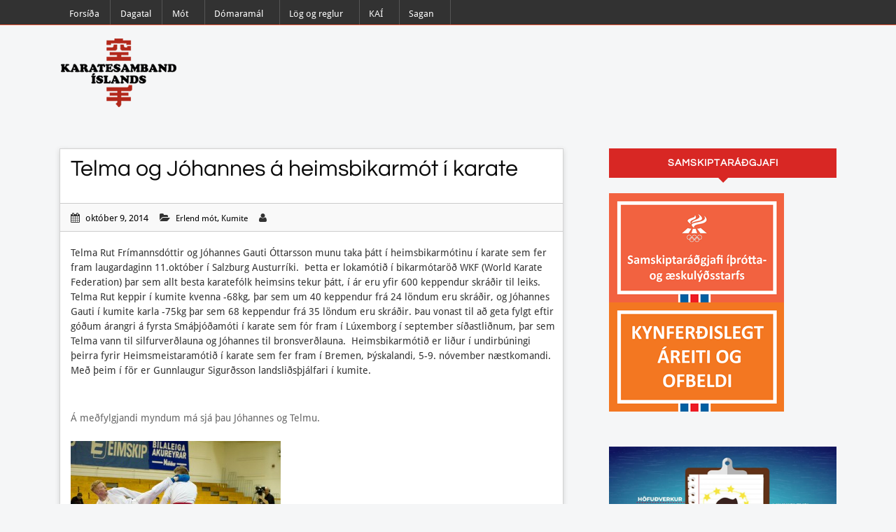

--- FILE ---
content_type: text/html; charset=UTF-8
request_url: https://kai.is/2014/10/09/telma-og-johannes-a-heimsbikarmot-i-karate/
body_size: 13594
content:
<!DOCTYPE html PUBLIC "-//W3C//DTD XHTML 1.0 Transitional//EN" "http://www.w3.org/TR/xhtml1/DTD/xhtml1-transitional.dtd">
<html xmlns="http://www.w3.org/1999/xhtml">
    <head>
        <meta charset="UTF-8" />
        <meta name="viewport" content="width=device-width, initial-scale=1.0, maximum-scale=1.0, user-scalable=0" />
        <title>
            Telma og Jóhannes á heimsbikarmót í karate | Karatesamband Íslands        </title>
                <meta name="viewport" content="width=device-width, initial-scale=1.0, maximum-scale=1.0, user-scalable=0" />
        <link rel="profile" href="http://gmpg.org/xfn/11" />
        <link rel="pingback" href="https://kai.is/xmlrpc.php" />
        <link rel="stylesheet" type="text/css" media="all" href="https://kai.is/wp-content/themes/blogstrend-pro/style.css" />
        <script type="text/javascript" src="https://kai.is/wp-includes/js/comment-reply.min.js?ver=6.9" id="comment-reply-js" async="async" data-wp-strategy="async" fetchpriority="low"></script>
<meta name='robots' content='max-image-preview:large' />
<link rel='dns-prefetch' href='//fonts.googleapis.com' />
<link rel="alternate" type="application/rss+xml" title="Karatesamband Íslands &raquo; Straumur" href="https://kai.is/feed/" />
<link rel="alternate" type="application/rss+xml" title="Karatesamband Íslands &raquo; Straumur athugasemda" href="https://kai.is/comments/feed/" />
<link rel="alternate" type="text/calendar" title="Karatesamband Íslands &raquo; iCal Feed" href="https://kai.is/events/?ical=1" />
<link rel="alternate" title="oEmbed (JSON)" type="application/json+oembed" href="https://kai.is/wp-json/oembed/1.0/embed?url=https%3A%2F%2Fkai.is%2F2014%2F10%2F09%2Ftelma-og-johannes-a-heimsbikarmot-i-karate%2F" />
<link rel="alternate" title="oEmbed (XML)" type="text/xml+oembed" href="https://kai.is/wp-json/oembed/1.0/embed?url=https%3A%2F%2Fkai.is%2F2014%2F10%2F09%2Ftelma-og-johannes-a-heimsbikarmot-i-karate%2F&#038;format=xml" />
<style id='wp-img-auto-sizes-contain-inline-css' type='text/css'>
img:is([sizes=auto i],[sizes^="auto," i]){contain-intrinsic-size:3000px 1500px}
/*# sourceURL=wp-img-auto-sizes-contain-inline-css */
</style>
<style id='wp-emoji-styles-inline-css' type='text/css'>

	img.wp-smiley, img.emoji {
		display: inline !important;
		border: none !important;
		box-shadow: none !important;
		height: 1em !important;
		width: 1em !important;
		margin: 0 0.07em !important;
		vertical-align: -0.1em !important;
		background: none !important;
		padding: 0 !important;
	}
/*# sourceURL=wp-emoji-styles-inline-css */
</style>
<link rel='stylesheet' id='wp-block-library-css' href='https://kai.is/wp-includes/css/dist/block-library/style.min.css?ver=6.9' type='text/css' media='all' />
<style id='global-styles-inline-css' type='text/css'>
:root{--wp--preset--aspect-ratio--square: 1;--wp--preset--aspect-ratio--4-3: 4/3;--wp--preset--aspect-ratio--3-4: 3/4;--wp--preset--aspect-ratio--3-2: 3/2;--wp--preset--aspect-ratio--2-3: 2/3;--wp--preset--aspect-ratio--16-9: 16/9;--wp--preset--aspect-ratio--9-16: 9/16;--wp--preset--color--black: #000000;--wp--preset--color--cyan-bluish-gray: #abb8c3;--wp--preset--color--white: #ffffff;--wp--preset--color--pale-pink: #f78da7;--wp--preset--color--vivid-red: #cf2e2e;--wp--preset--color--luminous-vivid-orange: #ff6900;--wp--preset--color--luminous-vivid-amber: #fcb900;--wp--preset--color--light-green-cyan: #7bdcb5;--wp--preset--color--vivid-green-cyan: #00d084;--wp--preset--color--pale-cyan-blue: #8ed1fc;--wp--preset--color--vivid-cyan-blue: #0693e3;--wp--preset--color--vivid-purple: #9b51e0;--wp--preset--gradient--vivid-cyan-blue-to-vivid-purple: linear-gradient(135deg,rgb(6,147,227) 0%,rgb(155,81,224) 100%);--wp--preset--gradient--light-green-cyan-to-vivid-green-cyan: linear-gradient(135deg,rgb(122,220,180) 0%,rgb(0,208,130) 100%);--wp--preset--gradient--luminous-vivid-amber-to-luminous-vivid-orange: linear-gradient(135deg,rgb(252,185,0) 0%,rgb(255,105,0) 100%);--wp--preset--gradient--luminous-vivid-orange-to-vivid-red: linear-gradient(135deg,rgb(255,105,0) 0%,rgb(207,46,46) 100%);--wp--preset--gradient--very-light-gray-to-cyan-bluish-gray: linear-gradient(135deg,rgb(238,238,238) 0%,rgb(169,184,195) 100%);--wp--preset--gradient--cool-to-warm-spectrum: linear-gradient(135deg,rgb(74,234,220) 0%,rgb(151,120,209) 20%,rgb(207,42,186) 40%,rgb(238,44,130) 60%,rgb(251,105,98) 80%,rgb(254,248,76) 100%);--wp--preset--gradient--blush-light-purple: linear-gradient(135deg,rgb(255,206,236) 0%,rgb(152,150,240) 100%);--wp--preset--gradient--blush-bordeaux: linear-gradient(135deg,rgb(254,205,165) 0%,rgb(254,45,45) 50%,rgb(107,0,62) 100%);--wp--preset--gradient--luminous-dusk: linear-gradient(135deg,rgb(255,203,112) 0%,rgb(199,81,192) 50%,rgb(65,88,208) 100%);--wp--preset--gradient--pale-ocean: linear-gradient(135deg,rgb(255,245,203) 0%,rgb(182,227,212) 50%,rgb(51,167,181) 100%);--wp--preset--gradient--electric-grass: linear-gradient(135deg,rgb(202,248,128) 0%,rgb(113,206,126) 100%);--wp--preset--gradient--midnight: linear-gradient(135deg,rgb(2,3,129) 0%,rgb(40,116,252) 100%);--wp--preset--font-size--small: 13px;--wp--preset--font-size--medium: 20px;--wp--preset--font-size--large: 36px;--wp--preset--font-size--x-large: 42px;--wp--preset--spacing--20: 0.44rem;--wp--preset--spacing--30: 0.67rem;--wp--preset--spacing--40: 1rem;--wp--preset--spacing--50: 1.5rem;--wp--preset--spacing--60: 2.25rem;--wp--preset--spacing--70: 3.38rem;--wp--preset--spacing--80: 5.06rem;--wp--preset--shadow--natural: 6px 6px 9px rgba(0, 0, 0, 0.2);--wp--preset--shadow--deep: 12px 12px 50px rgba(0, 0, 0, 0.4);--wp--preset--shadow--sharp: 6px 6px 0px rgba(0, 0, 0, 0.2);--wp--preset--shadow--outlined: 6px 6px 0px -3px rgb(255, 255, 255), 6px 6px rgb(0, 0, 0);--wp--preset--shadow--crisp: 6px 6px 0px rgb(0, 0, 0);}:where(.is-layout-flex){gap: 0.5em;}:where(.is-layout-grid){gap: 0.5em;}body .is-layout-flex{display: flex;}.is-layout-flex{flex-wrap: wrap;align-items: center;}.is-layout-flex > :is(*, div){margin: 0;}body .is-layout-grid{display: grid;}.is-layout-grid > :is(*, div){margin: 0;}:where(.wp-block-columns.is-layout-flex){gap: 2em;}:where(.wp-block-columns.is-layout-grid){gap: 2em;}:where(.wp-block-post-template.is-layout-flex){gap: 1.25em;}:where(.wp-block-post-template.is-layout-grid){gap: 1.25em;}.has-black-color{color: var(--wp--preset--color--black) !important;}.has-cyan-bluish-gray-color{color: var(--wp--preset--color--cyan-bluish-gray) !important;}.has-white-color{color: var(--wp--preset--color--white) !important;}.has-pale-pink-color{color: var(--wp--preset--color--pale-pink) !important;}.has-vivid-red-color{color: var(--wp--preset--color--vivid-red) !important;}.has-luminous-vivid-orange-color{color: var(--wp--preset--color--luminous-vivid-orange) !important;}.has-luminous-vivid-amber-color{color: var(--wp--preset--color--luminous-vivid-amber) !important;}.has-light-green-cyan-color{color: var(--wp--preset--color--light-green-cyan) !important;}.has-vivid-green-cyan-color{color: var(--wp--preset--color--vivid-green-cyan) !important;}.has-pale-cyan-blue-color{color: var(--wp--preset--color--pale-cyan-blue) !important;}.has-vivid-cyan-blue-color{color: var(--wp--preset--color--vivid-cyan-blue) !important;}.has-vivid-purple-color{color: var(--wp--preset--color--vivid-purple) !important;}.has-black-background-color{background-color: var(--wp--preset--color--black) !important;}.has-cyan-bluish-gray-background-color{background-color: var(--wp--preset--color--cyan-bluish-gray) !important;}.has-white-background-color{background-color: var(--wp--preset--color--white) !important;}.has-pale-pink-background-color{background-color: var(--wp--preset--color--pale-pink) !important;}.has-vivid-red-background-color{background-color: var(--wp--preset--color--vivid-red) !important;}.has-luminous-vivid-orange-background-color{background-color: var(--wp--preset--color--luminous-vivid-orange) !important;}.has-luminous-vivid-amber-background-color{background-color: var(--wp--preset--color--luminous-vivid-amber) !important;}.has-light-green-cyan-background-color{background-color: var(--wp--preset--color--light-green-cyan) !important;}.has-vivid-green-cyan-background-color{background-color: var(--wp--preset--color--vivid-green-cyan) !important;}.has-pale-cyan-blue-background-color{background-color: var(--wp--preset--color--pale-cyan-blue) !important;}.has-vivid-cyan-blue-background-color{background-color: var(--wp--preset--color--vivid-cyan-blue) !important;}.has-vivid-purple-background-color{background-color: var(--wp--preset--color--vivid-purple) !important;}.has-black-border-color{border-color: var(--wp--preset--color--black) !important;}.has-cyan-bluish-gray-border-color{border-color: var(--wp--preset--color--cyan-bluish-gray) !important;}.has-white-border-color{border-color: var(--wp--preset--color--white) !important;}.has-pale-pink-border-color{border-color: var(--wp--preset--color--pale-pink) !important;}.has-vivid-red-border-color{border-color: var(--wp--preset--color--vivid-red) !important;}.has-luminous-vivid-orange-border-color{border-color: var(--wp--preset--color--luminous-vivid-orange) !important;}.has-luminous-vivid-amber-border-color{border-color: var(--wp--preset--color--luminous-vivid-amber) !important;}.has-light-green-cyan-border-color{border-color: var(--wp--preset--color--light-green-cyan) !important;}.has-vivid-green-cyan-border-color{border-color: var(--wp--preset--color--vivid-green-cyan) !important;}.has-pale-cyan-blue-border-color{border-color: var(--wp--preset--color--pale-cyan-blue) !important;}.has-vivid-cyan-blue-border-color{border-color: var(--wp--preset--color--vivid-cyan-blue) !important;}.has-vivid-purple-border-color{border-color: var(--wp--preset--color--vivid-purple) !important;}.has-vivid-cyan-blue-to-vivid-purple-gradient-background{background: var(--wp--preset--gradient--vivid-cyan-blue-to-vivid-purple) !important;}.has-light-green-cyan-to-vivid-green-cyan-gradient-background{background: var(--wp--preset--gradient--light-green-cyan-to-vivid-green-cyan) !important;}.has-luminous-vivid-amber-to-luminous-vivid-orange-gradient-background{background: var(--wp--preset--gradient--luminous-vivid-amber-to-luminous-vivid-orange) !important;}.has-luminous-vivid-orange-to-vivid-red-gradient-background{background: var(--wp--preset--gradient--luminous-vivid-orange-to-vivid-red) !important;}.has-very-light-gray-to-cyan-bluish-gray-gradient-background{background: var(--wp--preset--gradient--very-light-gray-to-cyan-bluish-gray) !important;}.has-cool-to-warm-spectrum-gradient-background{background: var(--wp--preset--gradient--cool-to-warm-spectrum) !important;}.has-blush-light-purple-gradient-background{background: var(--wp--preset--gradient--blush-light-purple) !important;}.has-blush-bordeaux-gradient-background{background: var(--wp--preset--gradient--blush-bordeaux) !important;}.has-luminous-dusk-gradient-background{background: var(--wp--preset--gradient--luminous-dusk) !important;}.has-pale-ocean-gradient-background{background: var(--wp--preset--gradient--pale-ocean) !important;}.has-electric-grass-gradient-background{background: var(--wp--preset--gradient--electric-grass) !important;}.has-midnight-gradient-background{background: var(--wp--preset--gradient--midnight) !important;}.has-small-font-size{font-size: var(--wp--preset--font-size--small) !important;}.has-medium-font-size{font-size: var(--wp--preset--font-size--medium) !important;}.has-large-font-size{font-size: var(--wp--preset--font-size--large) !important;}.has-x-large-font-size{font-size: var(--wp--preset--font-size--x-large) !important;}
/*# sourceURL=global-styles-inline-css */
</style>

<style id='classic-theme-styles-inline-css' type='text/css'>
/*! This file is auto-generated */
.wp-block-button__link{color:#fff;background-color:#32373c;border-radius:9999px;box-shadow:none;text-decoration:none;padding:calc(.667em + 2px) calc(1.333em + 2px);font-size:1.125em}.wp-block-file__button{background:#32373c;color:#fff;text-decoration:none}
/*# sourceURL=/wp-includes/css/classic-themes.min.css */
</style>
<link rel='stylesheet' id='wp-components-css' href='https://kai.is/wp-includes/css/dist/components/style.min.css?ver=6.9' type='text/css' media='all' />
<link rel='stylesheet' id='wp-preferences-css' href='https://kai.is/wp-includes/css/dist/preferences/style.min.css?ver=6.9' type='text/css' media='all' />
<link rel='stylesheet' id='wp-block-editor-css' href='https://kai.is/wp-includes/css/dist/block-editor/style.min.css?ver=6.9' type='text/css' media='all' />
<link rel='stylesheet' id='wp-reusable-blocks-css' href='https://kai.is/wp-includes/css/dist/reusable-blocks/style.min.css?ver=6.9' type='text/css' media='all' />
<link rel='stylesheet' id='wp-patterns-css' href='https://kai.is/wp-includes/css/dist/patterns/style.min.css?ver=6.9' type='text/css' media='all' />
<link rel='stylesheet' id='wp-editor-css' href='https://kai.is/wp-includes/css/dist/editor/style.min.css?ver=6.9' type='text/css' media='all' />
<link rel='stylesheet' id='block-robo-gallery-style-css-css' href='https://kai.is/wp-content/plugins/robo-gallery/includes/extensions/block/dist/blocks.style.build.css?ver=5.1.2' type='text/css' media='all' />
<link rel='stylesheet' id='blogstrend-aboutmewidget-css' href='https://kai.is/wp-content/themes/blogstrend-pro//includes/about-me-widget/css/about-me-widget.css?ver=6.9' type='text/css' media='all' />
<link rel='stylesheet' id='blogstrend-iframecodewidget-css' href='https://kai.is/wp-content/themes/blogstrend-pro//includes/iframe-code-widget/css/iframe-code-widget.css?ver=6.9' type='text/css' media='all' />
<link rel='stylesheet' id='blogstrend-instawidget-css' href='https://kai.is/wp-content/themes/blogstrend-pro//includes/instagram-widget/css/instagram-widget.css?ver=6.9' type='text/css' media='all' />
<link rel='stylesheet' id='blogstrend-recentpostwidget-css' href='https://kai.is/wp-content/themes/blogstrend-pro//includes/recent-post-widget/css/recent-post-widget.css?ver=6.9' type='text/css' media='all' />
<link rel='stylesheet' id='blogstrend-socialiconwidget-css' href='https://kai.is/wp-content/themes/blogstrend-pro/includes/social-icon-widget/css/social-icon-widget.css?ver=6.9' type='text/css' media='all' />
<link rel='stylesheet' id='blogstrend-font-awesome-css' href='https://kai.is/wp-content/themes/blogstrend-pro/includes/social-icon-widget/font-awesome/css/font-awesome.css?ver=6.9' type='text/css' media='all' />
<link rel='stylesheet' id='blogstrend-bootstrap-css' href='https://kai.is/wp-content/themes/blogstrend-pro/assets/css/bootstrap.css?ver=6.9' type='text/css' media='all' />
<link rel='stylesheet' id='blogstrend-shortcodes-css' href='https://kai.is/wp-content/themes/blogstrend-pro/assets/css/shortcode.css?ver=6.9' type='text/css' media='all' />
<link rel='stylesheet' id='blogstrend-meanmenu-css' href='https://kai.is/wp-content/themes/blogstrend-pro/assets/css/meanmenu.css?ver=6.9' type='text/css' media='all' />
<link rel='stylesheet' id='blogstrend-reset-css' href='https://kai.is/wp-content/themes/blogstrend-pro/assets/css/reset.css?ver=6.9' type='text/css' media='all' />
<link rel='stylesheet' id='blogstrend-layout-css' href='https://kai.is/wp-content/themes/blogstrend-pro/assets/css/layout.css?ver=6.9' type='text/css' media='all' />
<link rel='stylesheet' id='blogstrend-woocommerce-css' href='https://kai.is/wp-content/themes/blogstrend-pro/assets/css/woocommerce.css?ver=6.9' type='text/css' media='all' />
<link rel='stylesheet' id='blogstrend-font-awesome1-css' href='https://kai.is/wp-content/themes/blogstrend-pro/assets/font-awesome/css/font-awesome.css?ver=6.9' type='text/css' media='all' />
<link rel='stylesheet' id='blogstrend-prettyPhoto-css' href='https://kai.is/wp-content/themes/blogstrend-pro/assets/css/prettyPhoto.css?ver=6.9' type='text/css' media='all' />
<link rel='stylesheet' id='blogstrend-Questrial-css' href='//fonts.googleapis.com/css?family=Questrial&#038;ver=6.9' type='text/css' media='all' />
<link rel='stylesheet' id='blogstrend-style-css' href='https://kai.is/wp-content/themes/blogstrend-pro/style.css?ver=6.9' type='text/css' media='all' />
<link rel='stylesheet' id='blogstrend-responsive-css' href='https://kai.is/wp-content/themes/blogstrend-pro/assets/css/responsive.css?ver=6.9' type='text/css' media='all' />
<link rel='stylesheet' id='coloroptions-css' href='https://kai.is/wp-content/themes/blogstrend-pro/assets/css/color/red.css?ver=6.9' type='text/css' media='all' />
<script type="text/javascript" src="https://kai.is/wp-includes/js/jquery/jquery.min.js?ver=3.7.1" id="jquery-core-js"></script>
<script type="text/javascript" src="https://kai.is/wp-includes/js/jquery/jquery-migrate.min.js?ver=3.4.1" id="jquery-migrate-js"></script>
<script type="text/javascript" src="https://kai.is/wp-content/themes/blogstrend-pro/assets/js/ddsmoothmenu.js?ver=6.9" id="inkthemes-ddsmoothmenu-js"></script>
<script type="text/javascript" src="https://kai.is/wp-content/themes/blogstrend-pro/assets/js/jquery.flexslider-min.js?ver=6.9" id="inkthemes-flexslider-js"></script>
<script type="text/javascript" src="https://kai.is/wp-content/themes/blogstrend-pro/assets/js/jquery.tipsy.js?ver=6.9" id="inkthemes-tipsy-js"></script>
<script type="text/javascript" src="https://kai.is/wp-content/themes/blogstrend-pro/assets/js/jquery.validate.min.js?ver=6.9" id="inkthemes-validate-js"></script>
<script type="text/javascript" src="https://kai.is/wp-content/themes/blogstrend-pro/assets/js/jquery.meanmenu.js?ver=6.9" id="inkthemes-meanmenu-js"></script>
<script type="text/javascript" id="inkthemes-dropdown-js-extra">
/* <![CDATA[ */
var obj = {"image_path":"https://kai.is/wp-content/themes/blogstrend-pro/assets/images/"};
//# sourceURL=inkthemes-dropdown-js-extra
/* ]]> */
</script>
<script type="text/javascript" src="https://kai.is/wp-content/themes/blogstrend-pro/assets/js/dropdown.js?ver=6.9" id="inkthemes-dropdown-js"></script>
<script type="text/javascript" src="https://kai.is/wp-content/themes/blogstrend-pro/assets/js/mobilemenu.js?ver=6.9" id="inkthemes-mobilemenu-js"></script>
<script type="text/javascript" src="https://kai.is/wp-content/themes/blogstrend-pro/assets/js/jquery.prettyPhoto.js?ver=6.9" id="inkthemes-prettyPhoto-js"></script>
<script type="text/javascript" src="https://kai.is/wp-content/themes/blogstrend-pro/assets/js/jquery.infinitescroll.js?ver=6.9" id="inkthemes-scroll-js"></script>
<script type="text/javascript" src="https://kai.is/wp-content/themes/blogstrend-pro/assets/js/jquery.quickflip.js?ver=6.9" id="inkthemes-flip-js"></script>
<script type="text/javascript" src="https://kai.is/wp-content/themes/blogstrend-pro/assets/js/custom.js?ver=6.9" id="inkthemes-custom-js"></script>
<link rel="https://api.w.org/" href="https://kai.is/wp-json/" /><link rel="alternate" title="JSON" type="application/json" href="https://kai.is/wp-json/wp/v2/posts/896" /><link rel="EditURI" type="application/rsd+xml" title="RSD" href="https://kai.is/xmlrpc.php?rsd" />
<meta name="generator" content="WordPress 6.9" />
<link rel="canonical" href="https://kai.is/2014/10/09/telma-og-johannes-a-heimsbikarmot-i-karate/" />
<link rel='shortlink' href='https://kai.is/?p=896' />
			<style type="text/css">
				.gllr_image_row {
					clear: both;
				}
			</style>
			<meta name="tec-api-version" content="v1"><meta name="tec-api-origin" content="https://kai.is"><link rel="alternate" href="https://kai.is/wp-json/tribe/events/v1/" /><script type="text/javascript">

  var _gaq = _gaq || [];
  _gaq.push(['_setAccount', 'UA-38767171-1']);
  _gaq.push(['_trackPageview']);

  (function() {
    var ga = document.createElement('script'); ga.type = 'text/javascript'; ga.async = true;
    ga.src = ('https:' == document.location.protocol ? 'https://ssl' : 'http://www') + '.google-analytics.com/ga.js';
    var s = document.getElementsByTagName('script')[0]; s.parentNode.insertBefore(ga, s);
  })();

</script><!-- Custom Styling -->
<style type="text/css">
.blog .post .post_meta li.admin {
display: none;
}
.author_box {
display: none;
}
.header .top_banner {
display: none;
}
.container_24 .menu_wrapper {
display:none;
}
.container_24 .content_wrap {
    padding-top: 0px;
}
.container_24 .screen-reader-text {
display: none;
}
.flex-caption {
height: 8%;
}

</style>
    <link rel='stylesheet' id='dashicons-css' href='https://kai.is/wp-includes/css/dashicons.min.css?ver=6.9' type='text/css' media='all' />
<link rel='stylesheet' id='gllr_stylesheet-css' href='https://kai.is/wp-content/plugins/gallery-plugin/css/frontend_style.css?ver=4.7.6' type='text/css' media='all' />
<link rel='stylesheet' id='gllr_fancybox_stylesheet-css' href='https://kai.is/wp-content/plugins/gallery-plugin/fancybox/jquery.fancybox.min.css?ver=4.7.6' type='text/css' media='all' />
</head>
    <body class="wp-singular post-template-default single single-post postid-896 single-format-standard wp-theme-blogstrend-pro gllr_best-wordpress-blog-theme tribe-no-js" id="blog_body" style="">
        <!--Start Top Menubar-->
        <div class="top_menubar">
            <!--Start Wrapper-->
            <div class="wrapper">
                <!--Start Container-->
                <div class="container">
                    <div class="col-md-12">
                        <!--Start Top Menu-->
                        <div class="top_menus">
                            <div id="MainNav"> 
                                <!--<a href="#" class="mobile_nav closed">Pages Navigation Menu<span></span></a>-->
                                <div id="dropdown" class="menu-main-menu-container"><ul id="menu-main-menu" class="smoothmenu"><li id="menu-item-6" class="menu-item menu-item-type-custom menu-item-object-custom menu-item-home menu-item-6"><a href="http://kai.is">Forsíða</a></li>
<li id="menu-item-4662" class="menu-item menu-item-type-custom menu-item-object-custom menu-item-4662"><a href="http://kai.is/events/">Dagatal</a></li>
<li id="menu-item-8" class="menu-item menu-item-type-custom menu-item-object-custom menu-item-home menu-item-has-children menu-item-8"><a href="http://kai.is">Mót</a>
<ul class="sub-menu">
	<li id="menu-item-72" class="menu-item menu-item-type-post_type menu-item-object-page menu-item-72"><a href="https://kai.is/innlend-motaskra/">Innlend mótaskrá</a></li>
	<li id="menu-item-71" class="menu-item menu-item-type-post_type menu-item-object-page menu-item-71"><a href="https://kai.is/erlend-motaskra/">Erlend mótaskrá</a></li>
	<li id="menu-item-253" class="menu-item menu-item-type-post_type menu-item-object-page menu-item-253"><a href="https://kai.is/urslit-mota/">Úrslit móta</a></li>
	<li id="menu-item-70" class="menu-item menu-item-type-post_type menu-item-object-page menu-item-70"><a href="https://kai.is/motahandbok/">Mótahandbók</a></li>
</ul>
</li>
<li id="menu-item-9" class="menu-item menu-item-type-custom menu-item-object-custom menu-item-home menu-item-has-children menu-item-9"><a href="http://kai.is">Dómaramál</a>
<ul class="sub-menu">
	<li id="menu-item-20" class="menu-item menu-item-type-post_type menu-item-object-page menu-item-20"><a href="https://kai.is/domarar/">Dómarar</a></li>
	<li id="menu-item-14" class="menu-item menu-item-type-post_type menu-item-object-page menu-item-14"><a href="https://kai.is/domaranamskeid/">Dómaranámskeið</a></li>
	<li id="menu-item-24" class="menu-item menu-item-type-post_type menu-item-object-page menu-item-24"><a href="https://kai.is/keppnisreglur-wkf/">Keppnisreglur WKF</a></li>
</ul>
</li>
<li id="menu-item-10" class="menu-item menu-item-type-custom menu-item-object-custom menu-item-home menu-item-has-children menu-item-10"><a href="http://kai.is">Lög og reglur</a>
<ul class="sub-menu">
	<li id="menu-item-96" class="menu-item menu-item-type-post_type menu-item-object-page menu-item-96"><a href="https://kai.is/log-kai/">Lög KAÍ</a></li>
	<li id="menu-item-131" class="menu-item menu-item-type-post_type menu-item-object-page menu-item-131"><a href="https://kai.is/reglur-um-aganefnd/">Aganefnd</a></li>
	<li id="menu-item-7135" class="menu-item menu-item-type-post_type menu-item-object-page menu-item-7135"><a href="https://kai.is/innlend-mot-kai/">Innlend mót KAÍ</a></li>
	<li id="menu-item-94" class="menu-item menu-item-type-post_type menu-item-object-page menu-item-94"><a href="https://kai.is/islandsmeistaramot/">Íslandsmeistaramót</a></li>
	<li id="menu-item-93" class="menu-item menu-item-type-post_type menu-item-object-page menu-item-93"><a href="https://kai.is/bikarmot/">Bikarmót</a></li>
	<li id="menu-item-92" class="menu-item menu-item-type-post_type menu-item-object-page menu-item-92"><a href="https://kai.is/grand-prix-mot/">Grand Prix mót</a></li>
	<li id="menu-item-7136" class="menu-item menu-item-type-post_type menu-item-object-page menu-item-7136"><a href="https://kai.is/rig-karate/">RIG – karate</a></li>
	<li id="menu-item-732" class="menu-item menu-item-type-post_type menu-item-object-page menu-item-732"><a href="https://kai.is/felagaskipti/">Félagaskipti</a></li>
	<li id="menu-item-91" class="menu-item menu-item-type-post_type menu-item-object-page menu-item-91"><a href="https://kai.is/reglur-um-karatedomara/">Karatedómarar</a></li>
	<li id="menu-item-90" class="menu-item menu-item-type-post_type menu-item-object-page menu-item-90"><a href="https://kai.is/verdskra/">Verðskrá</a></li>
	<li id="menu-item-2618" class="menu-item menu-item-type-post_type menu-item-object-page menu-item-2618"><a href="https://kai.is/reglur-um-heidursvidurkenningar-kai/">Heiðursviðurkenningar</a></li>
	<li id="menu-item-232" class="menu-item menu-item-type-post_type menu-item-object-page menu-item-232"><a href="https://kai.is/afreksstefna/">Afreksstefna</a></li>
	<li id="menu-item-89" class="menu-item menu-item-type-post_type menu-item-object-page menu-item-89"><a href="https://kai.is/buningar-og-merki/">Búningar og merki</a></li>
	<li id="menu-item-3188" class="menu-item menu-item-type-post_type menu-item-object-page menu-item-3188"><a href="https://kai.is/ferdareglur/">Ferðareglur</a></li>
	<li id="menu-item-533" class="menu-item menu-item-type-custom menu-item-object-custom menu-item-533"><a href="http://kai.is/wp-content/uploads/2023/01/Reglur-ISI-um-keppnisferdir-2021.pdf">Reglur ÍSÍ um keppnisferðir 2021</a></li>
</ul>
</li>
<li id="menu-item-11" class="menu-item menu-item-type-custom menu-item-object-custom menu-item-home menu-item-has-children menu-item-11"><a href="http://kai.is">KAÍ</a>
<ul class="sub-menu">
	<li id="menu-item-117" class="menu-item menu-item-type-post_type menu-item-object-page menu-item-117"><a href="https://kai.is/stjorn/">Stjórn</a></li>
	<li id="menu-item-5117" class="menu-item menu-item-type-post_type menu-item-object-page menu-item-5117"><a href="https://kai.is/fundagerdir-stjornar-kai-2022/">Fundagerðir stjórnar KAÍ 2025</a></li>
	<li id="menu-item-116" class="menu-item menu-item-type-post_type menu-item-object-page menu-item-116"><a href="https://kai.is/aganefnd-2/">Aganefnd</a></li>
	<li id="menu-item-115" class="menu-item menu-item-type-post_type menu-item-object-page menu-item-115"><a href="https://kai.is/domaranefnd/">Dómaranefnd</a></li>
	<li id="menu-item-114" class="menu-item menu-item-type-post_type menu-item-object-page menu-item-114"><a href="https://kai.is/landslidsnefnd/">Landsliðsnefnd</a></li>
	<li id="menu-item-113" class="menu-item menu-item-type-post_type menu-item-object-page menu-item-113"><a href="https://kai.is/landslidsthjalfarar/">Landsliðsþjálfarar</a></li>
	<li id="menu-item-5816" class="menu-item menu-item-type-post_type menu-item-object-page menu-item-5816"><a href="https://kai.is/landslid/">Landslið</a></li>
	<li id="menu-item-112" class="menu-item menu-item-type-post_type menu-item-object-page menu-item-112"><a href="https://kai.is/motanefnd/">Mótanefnd</a></li>
	<li id="menu-item-111" class="menu-item menu-item-type-post_type menu-item-object-page menu-item-111"><a href="https://kai.is/skodunarmenn-reikninga/">Skoðunarmenn reikninga</a></li>
	<li id="menu-item-1544" class="menu-item menu-item-type-post_type menu-item-object-page menu-item-1544"><a href="https://kai.is/karatefelog-og-deildir/">Karatefélög og -deildir</a></li>
</ul>
</li>
<li id="menu-item-1862" class="menu-item menu-item-type-custom menu-item-object-custom menu-item-home menu-item-has-children menu-item-1862"><a href="http://kai.is">Sagan</a>
<ul class="sub-menu">
	<li id="menu-item-2021" class="menu-item menu-item-type-post_type menu-item-object-page menu-item-2021"><a href="https://kai.is/arsskyrslur-og-thinggerdir/">Ársskýrslur og þinggerðir</a></li>
	<li id="menu-item-1863" class="menu-item menu-item-type-post_type menu-item-object-page menu-item-1863"><a href="https://kai.is/fyrri-stjornir-kai/">Fyrri stjórnir KAÍ</a></li>
	<li id="menu-item-1875" class="menu-item menu-item-type-post_type menu-item-object-page menu-item-1875"><a href="https://kai.is/karatemadur-arsins/">Karatekona og -maður ársins</a></li>
	<li id="menu-item-2003" class="menu-item menu-item-type-post_type menu-item-object-page menu-item-2003"><a href="https://kai.is/heidradir-karatemenn-og-konur/">Heiðraðir karatemenn og -konur</a></li>
	<li id="menu-item-3750" class="menu-item menu-item-type-post_type menu-item-object-page menu-item-3750"><a href="https://kai.is/meistara-fra-1985/">Meistarar KAÍ frá 1985</a></li>
	<li id="menu-item-1872" class="menu-item menu-item-type-post_type menu-item-object-page menu-item-1872"><a href="https://kai.is/landslidsthjalfara-fra-1985/">Landsliðsþjálfara frá 1985</a></li>
	<li id="menu-item-4199" class="menu-item menu-item-type-post_type menu-item-object-page menu-item-4199"><a href="https://kai.is/landslidsverkefni/">Landsliðsverkefni</a></li>
	<li id="menu-item-3734" class="menu-item menu-item-type-post_type menu-item-object-page menu-item-3734"><a href="https://kai.is/nordurlandamot/">Norðurlandamót</a></li>
	<li id="menu-item-2535" class="menu-item menu-item-type-post_type menu-item-object-page menu-item-2535"><a href="https://kai.is/karatebaekur-blod-og-greinar/">Karatebækur, -blöð og -greinar.</a></li>
</ul>
</li>
</ul></div>                            </div>
                        </div>
                        <!--End Top Menu-->
                    </div>
                </div>
                <!--End Container-->
            </div>
            <!--End Wrapper-->
        </div>
        <!--End Top Menubar-->
        <!--Start Body Wrapper-->
        <div class="body_wrapper">
            <!--Start Wrapper-->
            <div class="wrapper">
                <!--Start Container-->
                <div class="container">
                    <!--Start Header-->
                    <div class="header">
                        <div class="setter">
                            <div class="logo_container">
                                <div class="col-md-4">
                                    <div class="logo"> <a href="https://kai.is"><img src="/wp-content/uploads/2013/02/Karatesamband_Islands_logo_170x100pix1.png" alt="Karatesamband Íslands" /></a></div>
                                </div>
                                <!--<div class="clear"></div>-->
                            </div>
                            <div class="col-md-8">
                                <div class="top_banner"> 
                                                                                <img src="https://kai.is/wp-content/themes/blogstrend-pro/assets/images/banner.png" alt="banner"/>
                                                                        </div>
                            </div>
                            <div class="clear"></div>
                        </div>
                    </div>
                    <!--End Header
                    <div class="clear"></div>
                    <div class="col-md-12 menu_wrapper">
                            <div class="menu_bar1">
        <div id="menu">
                        <ul class="ddsmoothmenu">
                <li><a href="https://kai.is/">Home</a></li>                	<li class="cat-item cat-item-63"><a href="https://kai.is/category/aganefnd/">Aganefnd</a>
</li>
	<li class="cat-item cat-item-39"><a href="https://kai.is/category/aefingabudir/">Æfingabúðir</a>
</li>
	<li class="cat-item cat-item-29"><a href="https://kai.is/category/bm/">Bikarmót</a>
</li>
	<li class="cat-item cat-item-28"><a href="https://kai.is/category/bushidomeistaramot/">Bushidomeistaramót</a>
</li>
	<li class="cat-item cat-item-31"><a href="https://kai.is/category/domaramal/" title="Tilkynningar frá dómaranefnd KAI og fréttir tengdum dómgæslu á vegum sambandsins">Dómaramál</a>
</li>
	<li class="cat-item cat-item-30"><a href="https://kai.is/category/em/">EM</a>
</li>
	<li class="cat-item cat-item-43"><a href="https://kai.is/category/erlend-mot/">Erlend mót</a>
</li>
	<li class="cat-item cat-item-44"><a href="https://kai.is/category/felagaskipti/">Félagaskipti</a>
</li>
	<li class="cat-item cat-item-60"><a href="https://kai.is/category/formannafundur/">Formannafundur</a>
</li>
	<li class="cat-item cat-item-62"><a href="https://kai.is/category/grandprixmot/">GrandPrixmót</a>
</li>
	<li class="cat-item cat-item-64"><a href="https://kai.is/category/gsse/">GSSE</a>
</li>
	<li class="cat-item cat-item-33"><a href="https://kai.is/category/hm-wkf/">HM</a>
</li>
	<li class="cat-item cat-item-49"><a href="https://kai.is/category/islandsmot/">Íslandsmót</a>
</li>
	<li class="cat-item cat-item-40"><a href="https://kai.is/category/karatefolk-arsins/">Karatefólk ársins</a>
</li>
	<li class="cat-item cat-item-41"><a href="https://kai.is/category/karatething/">Karateþing</a>
</li>
	<li class="cat-item cat-item-45"><a href="https://kai.is/category/kata/" title="Fréttir og greinar tengdar mótum og viðburðum í kata">Kata</a>
</li>
	<li class="cat-item cat-item-4"><a href="https://kai.is/category/kumite/" title="Fréttir og greinar tengdar mótum og viðburðum í kumite">Kumite</a>
</li>
	<li class="cat-item cat-item-27"><a href="https://kai.is/category/nordic-championship/">NM</a>
</li>
	<li class="cat-item cat-item-1"><a href="https://kai.is/category/oflokkad/">Óflokkað</a>
</li>
	<li class="cat-item cat-item-47"><a href="https://kai.is/category/rig-kai/" title="Fréttir og greinar tengdar Reykjavik International Games">RIG</a>
</li>
	<li class="cat-item cat-item-51"><a href="https://kai.is/category/ssekf/">SSEKF</a>
</li>
            </ul>
        </div>
    </div>
                        </div>
-->
                    <div class="clear"></div><div class="content_wrap">
    <!--Start Home Content Wrapper-->
    <div class="col-md-8 home_content_wrapper">
        <!--Start Content-->
        <div class="content single_content">
            <!--Start Blog-->
            <div class="blog">
                <!--Start Post-->
                                        <div class="post">
                            <div class="post_list">
                                <h1 class="post_title">Telma og Jóhannes á heimsbikarmót í karate</h1>
                            </div>
                            <div class="social_media">
                                <div class="post_meta_content">
                                    <ul class="post_meta">
                                        <i class="fa fa-calendar" aria-hidden="true"></i><li class="date">október 9, 2014</li>
                                        <i class="fa fa-folder-open" aria-hidden="true"></i><li class="category"><a href="https://kai.is/category/erlend-mot/" rel="category tag">Erlend mót</a>, <a href="https://kai.is/category/kumite/" rel="category tag">Kumite</a></li>
                                        <i class="fa fa-user" aria-hidden="true"></i><li class="admin"><a href="https://kai.is/author/reinhard/" title="Færslur eftir þennan höfund: Reinhard Reinhardsson" rel="author">Reinhard Reinhardsson</a></li>
                                                                            </ul>
                                </div>
                            </div>
                            <div class="post_list">
                                <div>Telma Rut Frímannsdóttir og Jóhannes Gauti Óttarsson munu taka þátt í heimsbikarmótinu í karate sem fer fram laugardaginn 11.október í Salzburg Austurríki.  Þetta er lokamótið í bikarmótaröð WKF (World Karate Federation) þar sem allt besta karatefólk heimsins tekur þátt, í ár eru yfir 600 keppendur skráðir til leiks. Telma Rut keppir í kumite kvenna -68kg, þar sem um 40 keppendur frá 24 löndum eru skráðir, og Jóhannes Gauti í kumite karla -75kg þar sem 68 keppendur frá 35 löndum eru skráðir. Þau vonast til að geta fylgt eftir góðum árangri á fyrsta Smáþjóðamóti í karate sem fór fram í Lúxemborg í september síðastliðnum, þar sem Telma vann til silfurverðlauna og Jóhannes til bronsverðlauna.  Heimsbikarmótið er liður í undirbúningi þeirra fyrir Heimsmeistaramótið í karate sem fer fram í Bremen, Þýskalandi, 5-9. nóvember næstkomandi.  Með þeim í för er Gunnlaugur Sigurðsson landsliðsþjálfari í kumite.</div>
<p>&nbsp;</p>
<p>Á meðfylgjandi myndum má sjá þau Jóhannes og Telmu.</p>
<p><a href="http://kai.is/wp-content/uploads/2014/10/KAI_RIG2014_Johannes_Gauti.jpg"><img fetchpriority="high" decoding="async" class="alignnone size-medium wp-image-897" src="http://kai.is/wp-content/uploads/2014/10/KAI_RIG2014_Johannes_Gauti-300x208.jpg" alt="KAI_RIG2014_Johannes_Gauti" width="300" height="208" srcset="https://kai.is/wp-content/uploads/2014/10/KAI_RIG2014_Johannes_Gauti-300x208.jpg 300w, https://kai.is/wp-content/uploads/2014/10/KAI_RIG2014_Johannes_Gauti.jpg 1024w" sizes="(max-width: 300px) 100vw, 300px" /></a> <a href="http://kai.is/wp-content/uploads/2014/09/KAI_Smathodaleikar_2014_Telma_Rut.jpg"><img decoding="async" class="alignnone  wp-image-846" src="http://kai.is/wp-content/uploads/2014/09/KAI_Smathodaleikar_2014_Telma_Rut-168x300.jpg" alt="KAI_Smathodaleikar_2014_Telma_Rut" width="117" height="201" /></a></p>
                                <div class="clear"></div>
                                  
                            </div>
                        </div>
                        <!--Start Comment box-->
                        <!-- You can start editing here. -->
<div id="commentsbox">
                <!-- If comments are closed. -->
            <p class="nocomments"></p>
        </div>

                        <!--End Comment box-->
                                        <!--End Post-->
                <div class="clear"></div>
                <nav id="nav-single"> <span class="nav-previous">
                        <a href="https://kai.is/2014/10/05/domaranamskeid-i-kumite-2/" rel="prev"><span class="meta-nav">&larr;</span> Previous Post </a>                    </span> <span class="nav-next">
                        <a href="https://kai.is/2014/10/11/johannes-gauti-i-10-11-saeti-a-heimsbikarmotinu/" rel="next">Next Post <span class="meta-nav">&rarr;</span></a>                    </span> </nav>
                <!--Start Author Box-->
                <div class="author_box">
                    <h2 class="author_title">About Reinhard Reinhardsson</h2>
                    <div class="author_content">
                        <div class="avatar"> <img alt='' src='https://secure.gravatar.com/avatar/71f2f386fb4027e883ab4808f11ef2d7f0c478cf5a27e6021bacd8288b85746c?s=60&#038;d=mm&#038;r=g' srcset='https://secure.gravatar.com/avatar/71f2f386fb4027e883ab4808f11ef2d7f0c478cf5a27e6021bacd8288b85746c?s=120&#038;d=mm&#038;r=g 2x' class='avatar avatar-60 photo' height='60' width='60' loading='lazy' decoding='async'/></div>
                                            </div>
                </div>
                <!--End Author Box-->
                <!--Start Crousel-->
                <div class="crousel">                        
                    <h4>Related Posts</h4>                                    <div class="etr">
                                        <a class='thumbnail_content'  href='https://kai.is/2026/01/18/helstu-breytingar-a-wkf-keppnisreglum-fra-1-januar-2026/'><img class='postimg' src='https://kai.is/wp-content/uploads/2026/01/WKF2025-250x151.jpg' width='250px' height='250px' /></a>                                        <p><a href="https://kai.is/2026/01/18/helstu-breytingar-a-wkf-keppnisreglum-fra-1-januar-2026/" rel="bookmark" title="Helstu breytingar á WKF keppnisreglum frá 1. janúar 2026Permanent Link to ">Helstu breytingar á WKF keppnisreglum frá 1. janúar 2026</a>
                                        </p>
                                    </div>
                                                                        <div class="etr">
                                        <a class='thumbnail_content'  href='https://kai.is/2025/12/22/amsterdam-open-cup-2025/'><img class='postimg' src='https://kai.is/wp-content/uploads/2025/12/601943513_18158322664411834_3458274512056775944_n-250x200.jpg' width='250px' height='250px' /></a>                                        <p><a href="https://kai.is/2025/12/22/amsterdam-open-cup-2025/" rel="bookmark" title="Hayashi Int. Amsterdam Karate Cup 2025Permanent Link to ">Hayashi Int. Amsterdam Karate Cup 2025</a>
                                        </p>
                                    </div>
                                                                        <div class="etr">
                                        <a class='thumbnail_content'  href='https://kai.is/2025/11/23/4-grandprix-mot-kai-2025/'><img class='postimg' src='https://kai.is/wp-content/uploads/2021/03/GP-mot-box.jpg' width='250px' height='250px' /></a>                                        <p><a href="https://kai.is/2025/11/23/4-grandprix-mot-kai-2025/" rel="bookmark" title="4. GrandPrix mót KAÍ 2025Permanent Link to ">4. GrandPrix mót KAÍ 2025</a>
                                        </p>
                                    </div>
                                                                        <div class="etr">
                                        <a class='thumbnail_content'  href='https://kai.is/2025/11/09/god-ferd-a-finnish-open-cup/'><img class='postimg' src='https://kai.is/wp-content/uploads/2025/11/Messenger_creation_21812B3E-2CDD-4CDF-A593-22F3AC0555CC-250x188.jpeg' width='250px' height='250px' /></a>                                        <p><a href="https://kai.is/2025/11/09/god-ferd-a-finnish-open-cup/" rel="bookmark" title="Góð ferð á Finnish Open CupPermanent Link to ">Góð ferð á Finnish Open Cup</a>
                                        </p>
                                    </div>
                                     
                </div>
                <!--End Crousel-->             
                <div class="clear"></div>
            </div>
            <!--End Blog-->
        </div>
        <!--End Content-->
    </div>
    <!--End Home Content Wrapper-->
    <!--Start Sidebar Wrapper-->
    <div class="col-md-4 sidebar_wrapper">
        <!--Start Sidebar-->
            <div class="sidebar">
    <aside id="text-8" class="sidebar-widget widget widget_text"><h4>Samskiptaráðgjafi</h4>			<div class="textwidget">
<a href="https://www.samskiptaradgjafi.is/"><img style="opacity: 1;" src="http://kai.is/wp-content/uploads/2021/09/samskiptaradgjafi-logo.png" class="portfolio"></a>

<a href="https://isi.is/fraedsla/kynferdisleg-areitni-og-ofbeldi/"><img style="opacity: 1;" src="http://kai.is/wp-content/uploads/2019/01/Kynferðislegt-áreiti-og-ofbeldi-hnappur.png" class="portfolio">
</a>


</div>
		</aside><aside id="text-12" class="sidebar-widget widget widget_text">			<div class="textwidget"><a href="http://www.isi.is/frettir/frett/2019/01/04/Hofudhogg-getur-haft-alvarlegar-afleidingar/">
<img style="opacity: 1;" src="http://kai.is/wp-content/uploads/2019/01/heilahristingur-.png" class="portfolio">
</a>


<iframe src="//www.facebook.com/plugins/likebox.php?href=http://www.facebook.com/karatesambandislands&amp;width=250&amp;height=210&amp;colorscheme=light&amp;show_faces=true&amp;border_color&amp;stream=false&amp;header=true" scrolling="no" style="border:none; width:100%; height:150px;" allowtransparency="true" frameborder="0"></iframe>

</div>
		</aside><aside id="text-5" class="sidebar-widget widget widget_text">			<div class="textwidget"><a href="https://kaiten.dk/">
<img style="opacity: 1;" src="http://kai.is/wp-content/uploads/2025/04/KAITEN-LOGO.png" class="portfolio">
</a>




<a href="https://www.youtube.com/user/WKFKarateWorldChamps">
<img style="opacity: 1;" src="http://kai.is/wp-content/uploads/2024/06/BANNER-KARATE-YT_square3.jpg" class="portfolio">
</a>

<a href="https://www.wkf.net/world-championships/championship/!/410/world-championships-qualification-tournament"><img style="opacity: 1;" src="http://kai.is/wp-content/uploads/2025/04/KWCH_QT_PARIS_Bulletin_2025-1.png" class="portfolio">
</a>



</div>
		</aside><aside id="text-4" class="sidebar-widget widget widget_text">			<div class="textwidget"><a href="http://setopen.sportdata.org/wkfranking/ranking_main.php"><img style="opacity: 1;" src="/wp-content/uploads/2013/02/wkf-ranking-banner111.jpg" class="portfolio"></a></div>
		</aside></div>        <!--End Sidebar-->
    </div>
    <!--End Sidebar Wrapper-->
</div>
</div>
<!--End Container-->
</div>
<!--End Wrapper-->
</div>
<!--End Body Wrapper-->
<div class="clear"></div>
<div class="footer_border"></div>
<!--Start Footer Wrapper-->
<div class="footer_wrapper">
    <!--Start Wrapper-->
    <div class="wrapper">
        <div class="container">
            <div class="footer">
                <div class="col-md-3">
    <div class="footer_widget">
                    <aside id="linkcat-2" class="sidebar-widget widget widget_links"><h4>Aðili að</h4>
	<ul class='xoxo blogroll'>
<li><a href="http://www.europeankaratefederation.net/">European Karate Federation (EKF)</a></li>
<li><a href="http://www.isi.is">Íþrótta- og ólympíusamband Íslands (ÍSÍ)</a></li>
<li><a href="http://www.nordickarate.com/" target="_blank">Nordic Karate Federation (NKF)</a></li>
<li><a href="https://ssekf.org" title="Small States of Europe Karate Federation">Small States of Europe Karate Federation (SSEKF)</a></li>
<li><a href="http://www.wkf.net/" target="_blank">World Karate Federation (WKF)</a></li>

	</ul>
</aside>
            </div>
</div>
<div class="col-md-3">
    <div class="footer_widget">
        <aside id="archives-4" class="sidebar-widget widget widget_archive"><h4>Færslusafn</h4>		<label class="screen-reader-text" for="archives-dropdown-4">Færslusafn</label>
		<select id="archives-dropdown-4" name="archive-dropdown">
			
			<option value="">Velja mánuð</option>
				<option value='https://kai.is/2026/01/'> janúar 2026 </option>
	<option value='https://kai.is/2025/12/'> desember 2025 </option>
	<option value='https://kai.is/2025/11/'> nóvember 2025 </option>
	<option value='https://kai.is/2025/10/'> október 2025 </option>
	<option value='https://kai.is/2025/09/'> september 2025 </option>
	<option value='https://kai.is/2025/08/'> ágúst 2025 </option>
	<option value='https://kai.is/2025/07/'> júlí 2025 </option>
	<option value='https://kai.is/2025/06/'> júní 2025 </option>
	<option value='https://kai.is/2025/05/'> maí 2025 </option>
	<option value='https://kai.is/2025/04/'> apríl 2025 </option>
	<option value='https://kai.is/2025/03/'> mars 2025 </option>
	<option value='https://kai.is/2025/02/'> febrúar 2025 </option>
	<option value='https://kai.is/2025/01/'> janúar 2025 </option>
	<option value='https://kai.is/2024/12/'> desember 2024 </option>
	<option value='https://kai.is/2024/11/'> nóvember 2024 </option>
	<option value='https://kai.is/2024/10/'> október 2024 </option>
	<option value='https://kai.is/2024/09/'> september 2024 </option>
	<option value='https://kai.is/2024/08/'> ágúst 2024 </option>
	<option value='https://kai.is/2024/06/'> júní 2024 </option>
	<option value='https://kai.is/2024/05/'> maí 2024 </option>
	<option value='https://kai.is/2024/04/'> apríl 2024 </option>
	<option value='https://kai.is/2024/03/'> mars 2024 </option>
	<option value='https://kai.is/2024/02/'> febrúar 2024 </option>
	<option value='https://kai.is/2024/01/'> janúar 2024 </option>
	<option value='https://kai.is/2023/12/'> desember 2023 </option>
	<option value='https://kai.is/2023/11/'> nóvember 2023 </option>
	<option value='https://kai.is/2023/10/'> október 2023 </option>
	<option value='https://kai.is/2023/09/'> september 2023 </option>
	<option value='https://kai.is/2023/08/'> ágúst 2023 </option>
	<option value='https://kai.is/2023/05/'> maí 2023 </option>
	<option value='https://kai.is/2023/04/'> apríl 2023 </option>
	<option value='https://kai.is/2023/03/'> mars 2023 </option>
	<option value='https://kai.is/2023/02/'> febrúar 2023 </option>
	<option value='https://kai.is/2023/01/'> janúar 2023 </option>
	<option value='https://kai.is/2022/12/'> desember 2022 </option>
	<option value='https://kai.is/2022/11/'> nóvember 2022 </option>
	<option value='https://kai.is/2022/10/'> október 2022 </option>
	<option value='https://kai.is/2022/09/'> september 2022 </option>
	<option value='https://kai.is/2022/08/'> ágúst 2022 </option>
	<option value='https://kai.is/2022/06/'> júní 2022 </option>
	<option value='https://kai.is/2022/05/'> maí 2022 </option>
	<option value='https://kai.is/2022/04/'> apríl 2022 </option>
	<option value='https://kai.is/2022/03/'> mars 2022 </option>
	<option value='https://kai.is/2022/02/'> febrúar 2022 </option>
	<option value='https://kai.is/2022/01/'> janúar 2022 </option>
	<option value='https://kai.is/2021/12/'> desember 2021 </option>
	<option value='https://kai.is/2021/11/'> nóvember 2021 </option>
	<option value='https://kai.is/2021/10/'> október 2021 </option>
	<option value='https://kai.is/2021/09/'> september 2021 </option>
	<option value='https://kai.is/2021/08/'> ágúst 2021 </option>
	<option value='https://kai.is/2021/07/'> júlí 2021 </option>
	<option value='https://kai.is/2021/06/'> júní 2021 </option>
	<option value='https://kai.is/2021/05/'> maí 2021 </option>
	<option value='https://kai.is/2021/04/'> apríl 2021 </option>
	<option value='https://kai.is/2021/03/'> mars 2021 </option>
	<option value='https://kai.is/2021/02/'> febrúar 2021 </option>
	<option value='https://kai.is/2021/01/'> janúar 2021 </option>
	<option value='https://kai.is/2020/12/'> desember 2020 </option>
	<option value='https://kai.is/2020/11/'> nóvember 2020 </option>
	<option value='https://kai.is/2020/10/'> október 2020 </option>
	<option value='https://kai.is/2020/09/'> september 2020 </option>
	<option value='https://kai.is/2020/08/'> ágúst 2020 </option>
	<option value='https://kai.is/2020/07/'> júlí 2020 </option>
	<option value='https://kai.is/2020/05/'> maí 2020 </option>
	<option value='https://kai.is/2020/03/'> mars 2020 </option>
	<option value='https://kai.is/2020/02/'> febrúar 2020 </option>
	<option value='https://kai.is/2020/01/'> janúar 2020 </option>
	<option value='https://kai.is/2019/12/'> desember 2019 </option>
	<option value='https://kai.is/2019/11/'> nóvember 2019 </option>
	<option value='https://kai.is/2019/10/'> október 2019 </option>
	<option value='https://kai.is/2019/09/'> september 2019 </option>
	<option value='https://kai.is/2019/08/'> ágúst 2019 </option>
	<option value='https://kai.is/2019/06/'> júní 2019 </option>
	<option value='https://kai.is/2019/05/'> maí 2019 </option>
	<option value='https://kai.is/2019/04/'> apríl 2019 </option>
	<option value='https://kai.is/2019/03/'> mars 2019 </option>
	<option value='https://kai.is/2019/02/'> febrúar 2019 </option>
	<option value='https://kai.is/2019/01/'> janúar 2019 </option>
	<option value='https://kai.is/2018/12/'> desember 2018 </option>
	<option value='https://kai.is/2018/11/'> nóvember 2018 </option>
	<option value='https://kai.is/2018/10/'> október 2018 </option>
	<option value='https://kai.is/2018/09/'> september 2018 </option>
	<option value='https://kai.is/2018/07/'> júlí 2018 </option>
	<option value='https://kai.is/2018/06/'> júní 2018 </option>
	<option value='https://kai.is/2018/05/'> maí 2018 </option>
	<option value='https://kai.is/2018/04/'> apríl 2018 </option>
	<option value='https://kai.is/2018/03/'> mars 2018 </option>
	<option value='https://kai.is/2018/02/'> febrúar 2018 </option>
	<option value='https://kai.is/2018/01/'> janúar 2018 </option>
	<option value='https://kai.is/2017/12/'> desember 2017 </option>
	<option value='https://kai.is/2017/11/'> nóvember 2017 </option>
	<option value='https://kai.is/2017/10/'> október 2017 </option>
	<option value='https://kai.is/2017/09/'> september 2017 </option>
	<option value='https://kai.is/2017/05/'> maí 2017 </option>
	<option value='https://kai.is/2017/04/'> apríl 2017 </option>
	<option value='https://kai.is/2017/03/'> mars 2017 </option>
	<option value='https://kai.is/2017/02/'> febrúar 2017 </option>
	<option value='https://kai.is/2017/01/'> janúar 2017 </option>
	<option value='https://kai.is/2016/12/'> desember 2016 </option>
	<option value='https://kai.is/2016/11/'> nóvember 2016 </option>
	<option value='https://kai.is/2016/10/'> október 2016 </option>
	<option value='https://kai.is/2016/09/'> september 2016 </option>
	<option value='https://kai.is/2016/05/'> maí 2016 </option>
	<option value='https://kai.is/2016/04/'> apríl 2016 </option>
	<option value='https://kai.is/2016/03/'> mars 2016 </option>
	<option value='https://kai.is/2016/02/'> febrúar 2016 </option>
	<option value='https://kai.is/2016/01/'> janúar 2016 </option>
	<option value='https://kai.is/2015/12/'> desember 2015 </option>
	<option value='https://kai.is/2015/11/'> nóvember 2015 </option>
	<option value='https://kai.is/2015/10/'> október 2015 </option>
	<option value='https://kai.is/2015/09/'> september 2015 </option>
	<option value='https://kai.is/2015/08/'> ágúst 2015 </option>
	<option value='https://kai.is/2015/06/'> júní 2015 </option>
	<option value='https://kai.is/2015/04/'> apríl 2015 </option>
	<option value='https://kai.is/2015/03/'> mars 2015 </option>
	<option value='https://kai.is/2015/02/'> febrúar 2015 </option>
	<option value='https://kai.is/2015/01/'> janúar 2015 </option>
	<option value='https://kai.is/2014/12/'> desember 2014 </option>
	<option value='https://kai.is/2014/11/'> nóvember 2014 </option>
	<option value='https://kai.is/2014/10/'> október 2014 </option>
	<option value='https://kai.is/2014/09/'> september 2014 </option>
	<option value='https://kai.is/2014/08/'> ágúst 2014 </option>
	<option value='https://kai.is/2014/05/'> maí 2014 </option>
	<option value='https://kai.is/2014/04/'> apríl 2014 </option>
	<option value='https://kai.is/2014/03/'> mars 2014 </option>
	<option value='https://kai.is/2014/02/'> febrúar 2014 </option>
	<option value='https://kai.is/2014/01/'> janúar 2014 </option>
	<option value='https://kai.is/2013/12/'> desember 2013 </option>
	<option value='https://kai.is/2013/11/'> nóvember 2013 </option>
	<option value='https://kai.is/2013/10/'> október 2013 </option>
	<option value='https://kai.is/2013/05/'> maí 2013 </option>
	<option value='https://kai.is/2013/04/'> apríl 2013 </option>
	<option value='https://kai.is/2013/03/'> mars 2013 </option>
	<option value='https://kai.is/2013/02/'> febrúar 2013 </option>

		</select>

			<script type="text/javascript">
/* <![CDATA[ */

( ( dropdownId ) => {
	const dropdown = document.getElementById( dropdownId );
	function onSelectChange() {
		setTimeout( () => {
			if ( 'escape' === dropdown.dataset.lastkey ) {
				return;
			}
			if ( dropdown.value ) {
				document.location.href = dropdown.value;
			}
		}, 250 );
	}
	function onKeyUp( event ) {
		if ( 'Escape' === event.key ) {
			dropdown.dataset.lastkey = 'escape';
		} else {
			delete dropdown.dataset.lastkey;
		}
	}
	function onClick() {
		delete dropdown.dataset.lastkey;
	}
	dropdown.addEventListener( 'keyup', onKeyUp );
	dropdown.addEventListener( 'click', onClick );
	dropdown.addEventListener( 'change', onSelectChange );
})( "archives-dropdown-4" );

//# sourceURL=WP_Widget_Archives%3A%3Awidget
/* ]]> */
</script>
</aside>    </div>
</div>
<div class="col-md-3">
    <div class="footer_widget">
        <aside id="categories-4" class="sidebar-widget widget widget_categories"><h4>Flokkar</h4><form action="https://kai.is" method="get"><label class="screen-reader-text" for="cat">Flokkar</label><select  name='cat' id='cat' class='postform'>
	<option value='-1'>Velja flokk</option>
	<option class="level-0" value="63">Aganefnd</option>
	<option class="level-0" value="39">Æfingabúðir</option>
	<option class="level-0" value="29">Bikarmót</option>
	<option class="level-0" value="28">Bushidomeistaramót</option>
	<option class="level-0" value="31">Dómaramál</option>
	<option class="level-0" value="30">EM</option>
	<option class="level-0" value="43">Erlend mót</option>
	<option class="level-0" value="44">Félagaskipti</option>
	<option class="level-0" value="60">Formannafundur</option>
	<option class="level-0" value="62">GrandPrixmót</option>
	<option class="level-0" value="64">GSSE</option>
	<option class="level-0" value="33">HM</option>
	<option class="level-0" value="49">Íslandsmót</option>
	<option class="level-0" value="40">Karatefólk ársins</option>
	<option class="level-0" value="41">Karateþing</option>
	<option class="level-0" value="45">Kata</option>
	<option class="level-0" value="4">Kumite</option>
	<option class="level-0" value="27">NM</option>
	<option class="level-0" value="1">Óflokkað</option>
	<option class="level-0" value="47">RIG</option>
	<option class="level-0" value="51">SSEKF</option>
</select>
</form><script type="text/javascript">
/* <![CDATA[ */

( ( dropdownId ) => {
	const dropdown = document.getElementById( dropdownId );
	function onSelectChange() {
		setTimeout( () => {
			if ( 'escape' === dropdown.dataset.lastkey ) {
				return;
			}
			if ( dropdown.value && parseInt( dropdown.value ) > 0 && dropdown instanceof HTMLSelectElement ) {
				dropdown.parentElement.submit();
			}
		}, 250 );
	}
	function onKeyUp( event ) {
		if ( 'Escape' === event.key ) {
			dropdown.dataset.lastkey = 'escape';
		} else {
			delete dropdown.dataset.lastkey;
		}
	}
	function onClick() {
		delete dropdown.dataset.lastkey;
	}
	dropdown.addEventListener( 'keyup', onKeyUp );
	dropdown.addEventListener( 'click', onClick );
	dropdown.addEventListener( 'change', onSelectChange );
})( "cat" );

//# sourceURL=WP_Widget_Categories%3A%3Awidget
/* ]]> */
</script>
</aside>    </div>
</div>
<div class="col-md-3">
    <div class="footer_widget last-child">
        <aside id="text-2" class="sidebar-widget widget widget_text"><h4>Hafðu samband</h4>			<div class="textwidget"><p>Karatesamband Íslands<br />
Engjavegi 6<br />
104 Reykjavík<br />
Ísland<br />
kai@kai.is</p>
</div>
		</aside>    </div>
</div>            </div>
        </div>
    </div>
    <!--End Wrapper-->
</div>
<!--End Footer Wrapper-->
<div class="clear"></div>
<!--Start Footer Bottom-->
<div class="footer_bottom">
    <!--Start Wrapper-->
    <div class="wrapper">
        <div class="container">
                <div class="col-md-6 footer_bottom_content">
                                            <p>Höfundaréttur © Karatesamband Íslands</p>
                                    </div>
                <div class="col-md-6">
                    <ul class="social">
                                                    <li class="email"><a target="_blank" title="E-Mail"  rel="nofollow" href="mailto:http://kai@kai.is"></a></li>
                                                        <li class="twitter"><a target="_blank" title="Twitter"  rel="nofollow" href="https://twitter.com/kai_island"></a></li>
                                                        <li class="facebook"><a target="_blank" title="Facebook"  rel="nofollow" href="https://www.facebook.com/karatesambandislands"></a></li>
                                                        <li class="rss"><a target="_blank" title="Rss"  rel="nofollow" href="http://kai.is/feed/"></a></li>
                                                
                    </ul>
                </div>
        </div>
    </div>
    <!--End Wrapper-->
</div>
<!--End Footer Bottom-->
<script type="speculationrules">
{"prefetch":[{"source":"document","where":{"and":[{"href_matches":"/*"},{"not":{"href_matches":["/wp-*.php","/wp-admin/*","/wp-content/uploads/*","/wp-content/*","/wp-content/plugins/*","/wp-content/themes/blogstrend-pro/*","/*\\?(.+)"]}},{"not":{"selector_matches":"a[rel~=\"nofollow\"]"}},{"not":{"selector_matches":".no-prefetch, .no-prefetch a"}}]},"eagerness":"conservative"}]}
</script>
		<script>
		( function ( body ) {
			'use strict';
			body.className = body.className.replace( /\btribe-no-js\b/, 'tribe-js' );
		} )( document.body );
		</script>
		<script> /* <![CDATA[ */var tribe_l10n_datatables = {"aria":{"sort_ascending":": activate to sort column ascending","sort_descending":": activate to sort column descending"},"length_menu":"Show _MENU_ entries","empty_table":"No data available in table","info":"Showing _START_ to _END_ of _TOTAL_ entries","info_empty":"Showing 0 to 0 of 0 entries","info_filtered":"(filtered from _MAX_ total entries)","zero_records":"No matching records found","search":"Search:","all_selected_text":"All items on this page were selected. ","select_all_link":"Select all pages","clear_selection":"Clear Selection.","pagination":{"all":"All","next":"Next","previous":"Previous"},"select":{"rows":{"0":"","_":": Selected %d rows","1":": Selected 1 row"}},"datepicker":{"dayNames":["Sunnudagur","M\u00e1nudagur","\u00deri\u00f0judagur","Mi\u00f0vikudagur","Fimmtudagur","F\u00f6studagur","Laugardagur"],"dayNamesShort":["Sun","M\u00e1n","\u00deri","Mi\u00f0","Fim","F\u00f6s","Lau"],"dayNamesMin":["S","M","\u00de","M","F","F","L"],"monthNames":["jan\u00faar","febr\u00faar","mars","apr\u00edl","ma\u00ed","j\u00fan\u00ed","j\u00fal\u00ed","\u00e1g\u00fast","september","okt\u00f3ber","n\u00f3vember","desember"],"monthNamesShort":["jan\u00faar","febr\u00faar","mars","apr\u00edl","ma\u00ed","j\u00fan\u00ed","j\u00fal\u00ed","\u00e1g\u00fast","september","okt\u00f3ber","n\u00f3vember","desember"],"monthNamesMin":["jan","feb","mar","apr","ma\u00ed","j\u00fan","j\u00fal","\u00e1g\u00fa","sep","okt","n\u00f3v","des"],"nextText":"Next","prevText":"Prev","currentText":"Today","closeText":"Done","today":"Today","clear":"Clear"}};/* ]]> */ </script><script type="text/javascript" src="https://kai.is/wp-content/plugins/the-events-calendar/common/build/js/user-agent.js?ver=da75d0bdea6dde3898df" id="tec-user-agent-js"></script>
<script type="text/javascript" id="gllr_enable_lightbox_ios-js-after">
/* <![CDATA[ */
			( function( $ ){
				$( document ).ready( function() {
					$( '#fancybox-overlay' ).css( {
						'width' : $( document ).width()
					} );
				} );
			} )( jQuery );
			
//# sourceURL=gllr_enable_lightbox_ios-js-after
/* ]]> */
</script>
<script id="wp-emoji-settings" type="application/json">
{"baseUrl":"https://s.w.org/images/core/emoji/17.0.2/72x72/","ext":".png","svgUrl":"https://s.w.org/images/core/emoji/17.0.2/svg/","svgExt":".svg","source":{"concatemoji":"https://kai.is/wp-includes/js/wp-emoji-release.min.js?ver=6.9"}}
</script>
<script type="module">
/* <![CDATA[ */
/*! This file is auto-generated */
const a=JSON.parse(document.getElementById("wp-emoji-settings").textContent),o=(window._wpemojiSettings=a,"wpEmojiSettingsSupports"),s=["flag","emoji"];function i(e){try{var t={supportTests:e,timestamp:(new Date).valueOf()};sessionStorage.setItem(o,JSON.stringify(t))}catch(e){}}function c(e,t,n){e.clearRect(0,0,e.canvas.width,e.canvas.height),e.fillText(t,0,0);t=new Uint32Array(e.getImageData(0,0,e.canvas.width,e.canvas.height).data);e.clearRect(0,0,e.canvas.width,e.canvas.height),e.fillText(n,0,0);const a=new Uint32Array(e.getImageData(0,0,e.canvas.width,e.canvas.height).data);return t.every((e,t)=>e===a[t])}function p(e,t){e.clearRect(0,0,e.canvas.width,e.canvas.height),e.fillText(t,0,0);var n=e.getImageData(16,16,1,1);for(let e=0;e<n.data.length;e++)if(0!==n.data[e])return!1;return!0}function u(e,t,n,a){switch(t){case"flag":return n(e,"\ud83c\udff3\ufe0f\u200d\u26a7\ufe0f","\ud83c\udff3\ufe0f\u200b\u26a7\ufe0f")?!1:!n(e,"\ud83c\udde8\ud83c\uddf6","\ud83c\udde8\u200b\ud83c\uddf6")&&!n(e,"\ud83c\udff4\udb40\udc67\udb40\udc62\udb40\udc65\udb40\udc6e\udb40\udc67\udb40\udc7f","\ud83c\udff4\u200b\udb40\udc67\u200b\udb40\udc62\u200b\udb40\udc65\u200b\udb40\udc6e\u200b\udb40\udc67\u200b\udb40\udc7f");case"emoji":return!a(e,"\ud83e\u1fac8")}return!1}function f(e,t,n,a){let r;const o=(r="undefined"!=typeof WorkerGlobalScope&&self instanceof WorkerGlobalScope?new OffscreenCanvas(300,150):document.createElement("canvas")).getContext("2d",{willReadFrequently:!0}),s=(o.textBaseline="top",o.font="600 32px Arial",{});return e.forEach(e=>{s[e]=t(o,e,n,a)}),s}function r(e){var t=document.createElement("script");t.src=e,t.defer=!0,document.head.appendChild(t)}a.supports={everything:!0,everythingExceptFlag:!0},new Promise(t=>{let n=function(){try{var e=JSON.parse(sessionStorage.getItem(o));if("object"==typeof e&&"number"==typeof e.timestamp&&(new Date).valueOf()<e.timestamp+604800&&"object"==typeof e.supportTests)return e.supportTests}catch(e){}return null}();if(!n){if("undefined"!=typeof Worker&&"undefined"!=typeof OffscreenCanvas&&"undefined"!=typeof URL&&URL.createObjectURL&&"undefined"!=typeof Blob)try{var e="postMessage("+f.toString()+"("+[JSON.stringify(s),u.toString(),c.toString(),p.toString()].join(",")+"));",a=new Blob([e],{type:"text/javascript"});const r=new Worker(URL.createObjectURL(a),{name:"wpTestEmojiSupports"});return void(r.onmessage=e=>{i(n=e.data),r.terminate(),t(n)})}catch(e){}i(n=f(s,u,c,p))}t(n)}).then(e=>{for(const n in e)a.supports[n]=e[n],a.supports.everything=a.supports.everything&&a.supports[n],"flag"!==n&&(a.supports.everythingExceptFlag=a.supports.everythingExceptFlag&&a.supports[n]);var t;a.supports.everythingExceptFlag=a.supports.everythingExceptFlag&&!a.supports.flag,a.supports.everything||((t=a.source||{}).concatemoji?r(t.concatemoji):t.wpemoji&&t.twemoji&&(r(t.twemoji),r(t.wpemoji)))});
//# sourceURL=https://kai.is/wp-includes/js/wp-emoji-loader.min.js
/* ]]> */
</script>
</body>
</html>


--- FILE ---
content_type: text/css
request_url: https://kai.is/wp-content/themes/blogstrend-pro//includes/recent-post-widget/css/recent-post-widget.css?ver=6.9
body_size: -168
content:
/*-----------------------------------------------------*/
/*sidebar widget recent post styling*/
/*-----------------------------------------------------*/
ul.recent_post_wrapper li{
border-bottom: 1px solid black;
margin-bottom: 10px !important;
}

ul.recent_post_wrapper li:last-child{
    border:none;
}
ul.recent_post_wrapper img{
    width:95px;
    height:70px;
    display:inline-block;
    margin-right: 15px;
    margin-bottom: 10px;
    float: left;
}
.sidebar ul li .recent_post_wrapper li a{
    /*color:#222;*/
}

.sidebar ul.recent_post_wrapper li a:hover{
    /*opacity: 1;*/
}
.sidebar ul li .recent_post_wrapper li a{
    color: #333;
    word-wrap: break-word;
    display: block;
    font-size: 14px;
    line-height: 1.5em;
}
i.recent_post_date{
    font-size: 12px;
}

a.recent_post_title{
    color: #333;
    word-wrap: break-word;
    display: block;
    line-height: 1.5em;
    font-size: 15px;
    margin-bottom: 5px;
    font-weight: 400;
}
.sidebar ul li a.recent_post_title{
    color: #222;
}



--- FILE ---
content_type: text/css
request_url: https://kai.is/wp-content/themes/blogstrend-pro/includes/social-icon-widget/css/social-icon-widget.css?ver=6.9
body_size: -229
content:
div.social_icon_container{
    font-size: 15px;
    text-align: center;
}
div .social_icon_container .fa{
    font-size: 35px;
    width: 100%;
}
div .social_icon_container .icon_cont a{
    padding:10px;
    display: block;
    color: black !important;
}
div .social_icon_container .icon_cont a:hover{
    background: black;
    color: #fff!important;
}
div .social_icon_container .fb,div .social_icon_container .ig,div .social_icon_container .dr{
    padding-left: 0px;
}
div .social_icon_container .tw,div .social_icon_container .bl,div .social_icon_container .rss{
    padding: 0px;
}
div .social_icon_container .gplus,div .social_icon_container .pi,div .social_icon_container .em{
    padding-right: 0px;
}
.social_icon_widget{
    clear:both;
}
.social_icon_widget{clear: both}
.clear {
    clear: both;
    display: block;
    overflow: hidden;
    visibility: hidden;
    width: 0;
    height: 0;
}

--- FILE ---
content_type: text/css
request_url: https://kai.is/wp-content/themes/blogstrend-pro/assets/css/color/red.css?ver=6.9
body_size: 8
content:
a {
    color:#e81115;
}
#menu .ddsmoothmenu li > ul {
    border-top: 3px solid #c20e11;
}
#menu .ddsmoothmenu li a:hover, #menu li.current-menu-item a, #menu li.current-menu-parent a, #menu li.current_page_parent a, #menu li a.selected, #menu li.current-cat a {
    color:#fff;
	background-color:#B81F22;
	outline:1px solid #B84A4A;
}
#menu li.current_homepage_item a{
background-color:#B81F22 !important;
color:#fff;
outline:1px solid #B84A4A;
}
#menu .ddsmoothmenu li li a.selected, #menu .ddsmoothmenu li li a:hover{
    color:#c20e11;
}
.blog .post .post_meta {
    /*background:#d82724;*/
}
.blog .post .comment_box .cmt_ico {
    background:url(images/redcmt.png) no-repeat;
}
ul.paging li a:hover{
      background:#d82724;
}
ul.paging li a.current{
    background:#d82724;
}
.sidebar h4 {
    background-color: #d82724;
}
.sidebar h4:after {
        border-color: #d82724 transparent;
}
a.read_more_content{
    background:#d82724;
}
.blog .post .post_meta li a:hover {
    color:#d82724;
}
.post-thumb-icons {
    background: rgba(216,39,36, 0.6);
}

#contactForm input[type="submit"].contact_btn {
    background:#d82724;
}
.sidebar ul li a {
    color: #d82724;
}
#menu .ddsmoothmenu li.current-menu-ancestor a,#menu .ddsmoothmenu li a:hover, #menu li.current-menu-item a, #menu li.current-menu-parent a, #menu li.current_page_parent a, #menu li a.selected, #menu li.current-cat a {
    background-color:#d82724;
    outline:1px solid #a00a0a;
}
#menu .ddsmoothmenu li a.selected {
    background-color: #d82724;
    color: #fff;
    outline: 1px solid #a00a0a;
}
#respond input[type="submit"]{
    background: #d82724;
    color: #fff;
}
#respond input[type="submit"]:hover{
    background: #fff;
    color: #d82724;
    border: 1px solid #d82724;
}

--- FILE ---
content_type: application/x-javascript
request_url: https://kai.is/wp-content/themes/blogstrend-pro/assets/js/dropdown.js?ver=6.9
body_size: 2524
content:
//** Smooth Navigational Menu- By Dynamic Drive DHTML code library: http://www.dynamicdrive.com
//** Script Download/ instructions page: http://www.dynamicdrive.com/dynamicindex1/ddlevelsmenu/
//** Menu created: Nov 12, 2008

//** Dec 12th, 08" (v1.01): Fixed Shadow issue when multiple LIs within the same UL (level) contain sub menus: http://www.dynamicdrive.com/forums/showthread.php?t=39177&highlight=smooth

//** Feb 11th, 09" (v1.02): The currently active main menu item (LI A) now gets a CSS class of ".selected", including sub menu items.

//** May 1st, 09" (v1.3):
//** 1) Now supports vertical (side bar) menu mode- set "orientation" to 'v'
//** 2) In IE6, shadows are now always disabled

//** July 27th, 09" (v1.31): Fixed bug so shadows can be disabled if desired.
//** Feb 2nd, 10" (v1.4): Adds ability to specify delay before sub menus appear and disappear, respectively. See showhidedelay variable below

//** Dec 17th, 10" (v1.5): Updated menu shadow to use CSS3 box shadows when the browser is FF3.5+, IE9+, Opera9.5+, or Safari3+/Chrome. Only .js file changed.

var ddsmoothmenu = {
//Specify full URL to down and right arrow images (23 is padding-right added to top level LIs with drop downs):
    arrowimages: {down: ['downarrowclass', obj.image_path + '/down.gif', 23], right: ['rightarrowclass', obj.image_path + 'right.gif']},
    transition: {overtime: 300, outtime: 300}, //duration of slide in/ out animation, in milliseconds
    shadow: {enable: false, offsetx: 1, offsety: 1}, //enable shadow?
    showhidedelay: {showdelay: 100, hidedelay: 200}, //set delay in milliseconds before sub menus appear and disappear, respectively

///////Stop configuring beyond here///////////////////////////

    detectwebkit: navigator.userAgent.toLowerCase().indexOf("applewebkit") != -1, //detect WebKit browsers (Safari, Chrome etc)
    detectie6: document.all && !window.XMLHttpRequest,
    css3support: window.msPerformance || (!document.all && document.querySelector), //detect browsers that support CSS3 box shadows (ie9+ or FF3.5+, Safari3+, Chrome etc)

    getajaxmenu: function ($, setting) { //function to fetch external page containing the panel DIVs
        var $menucontainer = $('#' + setting.contentsource[0]) //reference empty div on page that will hold menu
        $menucontainer.html("Loading Menu...")
        $.ajax({
            url: setting.contentsource[1], //path to external menu file
            async: true,
            error: function (ajaxrequest) {
                $menucontainer.html('Error fetching content. Server Response: ' + ajaxrequest.responseText)
            },
            success: function (content) {
                $menucontainer.html(content)
                ddsmoothmenu.buildmenu($, setting)
            }
        })
    },
    buildmenu: function ($, setting) {
        var smoothmenu = ddsmoothmenu
        var $mainmenu = $("#" + setting.mainmenuid + ">ul") //reference main menu UL
        $mainmenu.parent().get(0).className = setting.classname || "ddsmoothmenu"
        var $headers = $mainmenu.find("ul").parent()
        $headers.hover(
                function (e) {
                    $(this).children('a:eq(0)').addClass('selected')
                },
                function (e) {
                    $(this).children('a:eq(0)').removeClass('selected')
                }
        )
        $headers.each(function (i) { //loop through each LI header
            var $curobj = $(this).css({zIndex: 100 - i}) //reference current LI header
            var $subul = $(this).find('ul:eq(0)').css({display: 'block'})
            $subul.data('timers', {})
            this._dimensions = {w: this.offsetWidth, h: this.offsetHeight, subulw: $subul.outerWidth(), subulh: $subul.outerHeight()}
            this.istopheader = $curobj.parents("ul").length == 1 ? true : false //is top level header?
            $subul.css({top: this.istopheader && setting.orientation != 'v' ? this._dimensions.h + "px" : 0})
            $curobj.children("a:eq(0)").css(this.istopheader ? {paddingRight: smoothmenu.arrowimages.down[2]} : {}).append(//add arrow images
                    '<img src="' + (this.istopheader && setting.orientation != 'v' ? smoothmenu.arrowimages.down[1] : smoothmenu.arrowimages.right[1])
                    + '" class="' + (this.istopheader && setting.orientation != 'v' ? smoothmenu.arrowimages.down[0] : smoothmenu.arrowimages.right[0])
                    + '" style="border:0;" />'
                    )
            if (smoothmenu.shadow.enable && !smoothmenu.css3support) { //if shadows enabled and browser doesn't support CSS3 box shadows
                this._shadowoffset = {x: (this.istopheader ? $subul.offset().left + smoothmenu.shadow.offsetx : this._dimensions.w), y: (this.istopheader ? $subul.offset().top + smoothmenu.shadow.offsety : $curobj.position().top)} //store this shadow's offsets
                if (this.istopheader)
                    $parentshadow = $(document.body)
                else {
                    var $parentLi = $curobj.parents("li:eq(0)")
                    $parentshadow = $parentLi.get(0).$shadow
                }
                this.$shadow = $('<div class="ddshadow' + (this.istopheader ? ' toplevelshadow' : '') + '"></div>').prependTo($parentshadow).css({left: this._shadowoffset.x + 'px', top: this._shadowoffset.y + 'px'})  //insert shadow DIV and set it to parent node for the next shadow div
            }
            $curobj.hover(
                    function (e) {
                        var $targetul = $subul //reference UL to reveal
                        var header = $curobj.get(0) //reference header LI as DOM object
                        clearTimeout($targetul.data('timers').hidetimer)
                        $targetul.data('timers').showtimer = setTimeout(function () {
                            header._offsets = {left: $curobj.offset().left, top: $curobj.offset().top}
                            var menuleft = header.istopheader && setting.orientation != 'v' ? 0 : header._dimensions.w
                            menuleft = (header._offsets.left + menuleft + header._dimensions.subulw > $(window).width()) ? (header.istopheader && setting.orientation != 'v' ? -header._dimensions.subulw + header._dimensions.w : -header._dimensions.w) : menuleft //calculate this sub menu's offsets from its parent
                            if ($targetul.queue().length <= 1) { //if 1 or less queued animations
                                $targetul.css({left: menuleft + "px", width: header._dimensions.subulw + 'px'}).animate({height: 'show', opacity: 'show'}, ddsmoothmenu.transition.overtime)
                                if (smoothmenu.shadow.enable && !smoothmenu.css3support) {
                                    var shadowleft = header.istopheader ? $targetul.offset().left + ddsmoothmenu.shadow.offsetx : menuleft
                                    var shadowtop = header.istopheader ? $targetul.offset().top + smoothmenu.shadow.offsety : header._shadowoffset.y
                                    if (!header.istopheader && ddsmoothmenu.detectwebkit) { //in WebKit browsers, restore shadow's opacity to full
                                        header.$shadow.css({opacity: 1})
                                    }
                                    header.$shadow.css({overflow: '', width: header._dimensions.subulw + 'px', left: shadowleft + 'px', top: shadowtop + 'px'}).animate({height: header._dimensions.subulh + 'px'}, ddsmoothmenu.transition.overtime)
                                }
                            }
                        }, ddsmoothmenu.showhidedelay.showdelay)
                    },
                    function (e) {
                        var $targetul = $subul
                        var header = $curobj.get(0)
                        clearTimeout($targetul.data('timers').showtimer)
                        $targetul.data('timers').hidetimer = setTimeout(function () {
                            $targetul.animate({height: 'hide', opacity: 'hide'}, ddsmoothmenu.transition.outtime)
                            if (smoothmenu.shadow.enable && !smoothmenu.css3support) {
                                if (ddsmoothmenu.detectwebkit) { //in WebKit browsers, set first child shadow's opacity to 0, as "overflow:hidden" doesn't work in them
                                    header.$shadow.children('div:eq(0)').css({opacity: 0})
                                }
                                header.$shadow.css({overflow: 'hidden'}).animate({height: 0}, ddsmoothmenu.transition.outtime)
                            }
                        }, ddsmoothmenu.showhidedelay.hidedelay)
                    }
            ) //end hover
        }) //end $headers.each()
        if (smoothmenu.shadow.enable && smoothmenu.css3support) { //if shadows enabled and browser supports CSS3 shadows
            var $toplevelul = $('#' + setting.mainmenuid + ' ul li ul')
            var css3shadow = parseInt(smoothmenu.shadow.offsetx) + "px " + parseInt(smoothmenu.shadow.offsety) + "px 5px #aaa" //construct CSS3 box-shadow value
            var shadowprop = ["boxShadow", "MozBoxShadow", "WebkitBoxShadow", "MsBoxShadow"] //possible vendor specific CSS3 shadow properties
            for (var i = 0; i < shadowprop.length; i++) {
                $toplevelul.css(shadowprop[i], css3shadow)
            }
        }
        $mainmenu.find("ul").css({display: 'none', visibility: 'visible'})
    },
    init: function (setting) {
        if (typeof setting.customtheme == "object" && setting.customtheme.length == 2) { //override default menu colors (default/hover) with custom set?
            var mainmenuid = '#' + setting.mainmenuid
            var mainselector = (setting.orientation == "v") ? mainmenuid : mainmenuid + ', ' + mainmenuid
            document.write('<style type="text/css">\n'
                    + mainselector + ' ul li a {background:' + setting.customtheme[0] + ';}\n'
                    + mainmenuid + ' ul li a:hover {background:' + setting.customtheme[1] + ';}\n'
                    + '</style>')
        }
        this.shadow.enable = (document.all && !window.XMLHttpRequest) ? false : this.shadow.enable //in IE6, always disable shadow
        jQuery(document).ready(function ($) { //ajax menu?
            if (typeof setting.contentsource == "object") { //if external ajax menu
                ddsmoothmenu.getajaxmenu($, setting)
            } else { //else if markup menu
                ddsmoothmenu.buildmenu($, setting)
            }
        })
    }

} //end ddsmoothmenu variable
